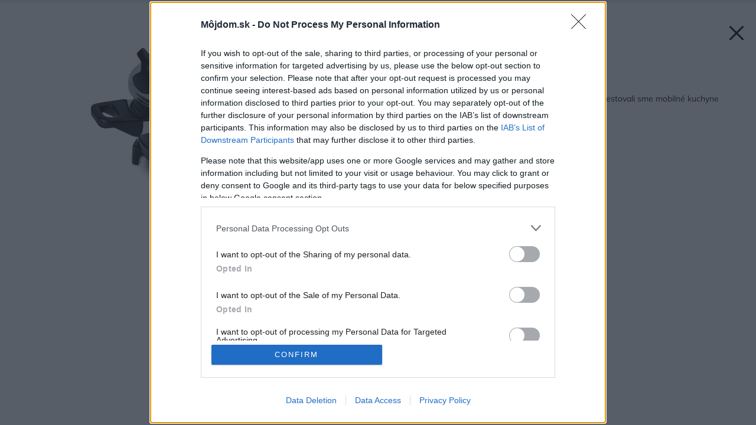

--- FILE ---
content_type: image/svg+xml
request_url: https://mojdom.zoznam.sk/wp-content/themes/mojdom2024/assets/img/nav-right.svg
body_size: 550
content:
<?xml version="1.0" encoding="UTF-8"?>
<svg width="24px" height="24px" viewBox="-4 0 20 20" version="1.1" xmlns="http://www.w3.org/2000/svg" xmlns:xlink="http://www.w3.org/1999/xlink">
    <g id="Free-Icons" stroke="none" stroke-width="1" fill="none" fill-rule="evenodd" stroke-linecap="round" stroke-linejoin="round">
        <g transform="translate(-751.000000, -674.000000)" id="Group" stroke="#ffffff" stroke-width="2">
            <g transform="translate(745.000000, 672.000000)" id="Shape">
                <polyline points="7 3 17.0011615 12.0021033 7 21.0042067">

</polyline>
            </g>
        </g>
    </g>
</svg>